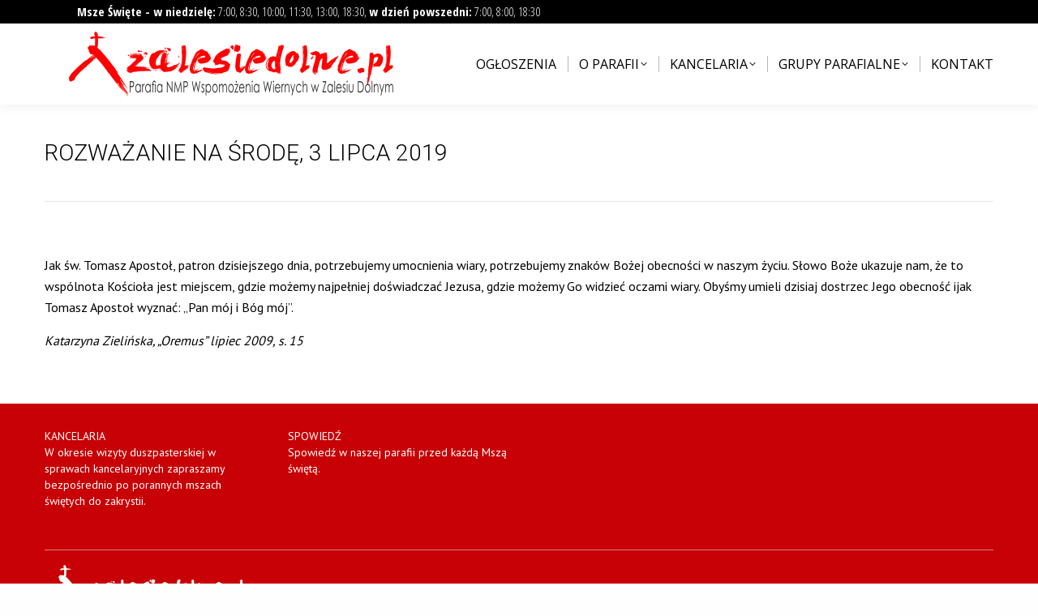

--- FILE ---
content_type: text/html; charset=UTF-8
request_url: https://zalesiedolne.pl/czytanie/rozwazanie-na-srode-3-lipca-2019/
body_size: 15298
content:
<!DOCTYPE html>
<!--[if !(IE 6) | !(IE 7) | !(IE 8)  ]><!-->
<html lang="pl-PL" class="no-js">
<!--<![endif]-->
<head>
	<meta charset="UTF-8" />
		<meta name="viewport" content="width=device-width, initial-scale=1, maximum-scale=1, user-scalable=0">
		<meta name="theme-color" content="#c70105"/>	<link rel="profile" href="https://gmpg.org/xfn/11" />
	<title>Rozważanie na środę, 3 lipca 2019 &#8211; Zalesie Dolne</title>
<meta name='robots' content='max-image-preview:large' />
	<style>img:is([sizes="auto" i], [sizes^="auto," i]) { contain-intrinsic-size: 3000px 1500px }</style>
	<link rel='dns-prefetch' href='//fonts.googleapis.com' />
<link rel='dns-prefetch' href='//use.fontawesome.com' />
<link rel="alternate" type="application/rss+xml" title="Zalesie Dolne &raquo; Kanał z wpisami" href="https://zalesiedolne.pl/feed/" />
<script>
window._wpemojiSettings = {"baseUrl":"https:\/\/s.w.org\/images\/core\/emoji\/15.0.3\/72x72\/","ext":".png","svgUrl":"https:\/\/s.w.org\/images\/core\/emoji\/15.0.3\/svg\/","svgExt":".svg","source":{"concatemoji":"https:\/\/zalesiedolne.pl\/wp-includes\/js\/wp-emoji-release.min.js?ver=6.7.4"}};
/*! This file is auto-generated */
!function(i,n){var o,s,e;function c(e){try{var t={supportTests:e,timestamp:(new Date).valueOf()};sessionStorage.setItem(o,JSON.stringify(t))}catch(e){}}function p(e,t,n){e.clearRect(0,0,e.canvas.width,e.canvas.height),e.fillText(t,0,0);var t=new Uint32Array(e.getImageData(0,0,e.canvas.width,e.canvas.height).data),r=(e.clearRect(0,0,e.canvas.width,e.canvas.height),e.fillText(n,0,0),new Uint32Array(e.getImageData(0,0,e.canvas.width,e.canvas.height).data));return t.every(function(e,t){return e===r[t]})}function u(e,t,n){switch(t){case"flag":return n(e,"\ud83c\udff3\ufe0f\u200d\u26a7\ufe0f","\ud83c\udff3\ufe0f\u200b\u26a7\ufe0f")?!1:!n(e,"\ud83c\uddfa\ud83c\uddf3","\ud83c\uddfa\u200b\ud83c\uddf3")&&!n(e,"\ud83c\udff4\udb40\udc67\udb40\udc62\udb40\udc65\udb40\udc6e\udb40\udc67\udb40\udc7f","\ud83c\udff4\u200b\udb40\udc67\u200b\udb40\udc62\u200b\udb40\udc65\u200b\udb40\udc6e\u200b\udb40\udc67\u200b\udb40\udc7f");case"emoji":return!n(e,"\ud83d\udc26\u200d\u2b1b","\ud83d\udc26\u200b\u2b1b")}return!1}function f(e,t,n){var r="undefined"!=typeof WorkerGlobalScope&&self instanceof WorkerGlobalScope?new OffscreenCanvas(300,150):i.createElement("canvas"),a=r.getContext("2d",{willReadFrequently:!0}),o=(a.textBaseline="top",a.font="600 32px Arial",{});return e.forEach(function(e){o[e]=t(a,e,n)}),o}function t(e){var t=i.createElement("script");t.src=e,t.defer=!0,i.head.appendChild(t)}"undefined"!=typeof Promise&&(o="wpEmojiSettingsSupports",s=["flag","emoji"],n.supports={everything:!0,everythingExceptFlag:!0},e=new Promise(function(e){i.addEventListener("DOMContentLoaded",e,{once:!0})}),new Promise(function(t){var n=function(){try{var e=JSON.parse(sessionStorage.getItem(o));if("object"==typeof e&&"number"==typeof e.timestamp&&(new Date).valueOf()<e.timestamp+604800&&"object"==typeof e.supportTests)return e.supportTests}catch(e){}return null}();if(!n){if("undefined"!=typeof Worker&&"undefined"!=typeof OffscreenCanvas&&"undefined"!=typeof URL&&URL.createObjectURL&&"undefined"!=typeof Blob)try{var e="postMessage("+f.toString()+"("+[JSON.stringify(s),u.toString(),p.toString()].join(",")+"));",r=new Blob([e],{type:"text/javascript"}),a=new Worker(URL.createObjectURL(r),{name:"wpTestEmojiSupports"});return void(a.onmessage=function(e){c(n=e.data),a.terminate(),t(n)})}catch(e){}c(n=f(s,u,p))}t(n)}).then(function(e){for(var t in e)n.supports[t]=e[t],n.supports.everything=n.supports.everything&&n.supports[t],"flag"!==t&&(n.supports.everythingExceptFlag=n.supports.everythingExceptFlag&&n.supports[t]);n.supports.everythingExceptFlag=n.supports.everythingExceptFlag&&!n.supports.flag,n.DOMReady=!1,n.readyCallback=function(){n.DOMReady=!0}}).then(function(){return e}).then(function(){var e;n.supports.everything||(n.readyCallback(),(e=n.source||{}).concatemoji?t(e.concatemoji):e.wpemoji&&e.twemoji&&(t(e.twemoji),t(e.wpemoji)))}))}((window,document),window._wpemojiSettings);
</script>
<link rel='stylesheet' id='mec-select2-style-css' href='https://zalesiedolne.pl/wp-content/plugins/modern-events-calendar-lite/assets/packages/select2/select2.min.css?ver=6.5.5' media='all' />
<link rel='stylesheet' id='mec-font-icons-css' href='https://zalesiedolne.pl/wp-content/plugins/modern-events-calendar-lite/assets/css/iconfonts.css?ver=6.7.4' media='all' />
<link rel='stylesheet' id='mec-frontend-style-css' href='https://zalesiedolne.pl/wp-content/plugins/modern-events-calendar-lite/assets/css/frontend.min.css?ver=6.5.5' media='all' />
<link rel='stylesheet' id='mec-tooltip-style-css' href='https://zalesiedolne.pl/wp-content/plugins/modern-events-calendar-lite/assets/packages/tooltip/tooltip.css?ver=6.7.4' media='all' />
<link rel='stylesheet' id='mec-tooltip-shadow-style-css' href='https://zalesiedolne.pl/wp-content/plugins/modern-events-calendar-lite/assets/packages/tooltip/tooltipster-sideTip-shadow.min.css?ver=6.7.4' media='all' />
<link rel='stylesheet' id='featherlight-css' href='https://zalesiedolne.pl/wp-content/plugins/modern-events-calendar-lite/assets/packages/featherlight/featherlight.css?ver=6.7.4' media='all' />
<link rel='stylesheet' id='mec-lity-style-css' href='https://zalesiedolne.pl/wp-content/plugins/modern-events-calendar-lite/assets/packages/lity/lity.min.css?ver=6.7.4' media='all' />
<link rel='stylesheet' id='mec-general-calendar-style-css' href='https://zalesiedolne.pl/wp-content/plugins/modern-events-calendar-lite/assets/css/mec-general-calendar.css?ver=6.7.4' media='all' />
<style id='wp-emoji-styles-inline-css'>

	img.wp-smiley, img.emoji {
		display: inline !important;
		border: none !important;
		box-shadow: none !important;
		height: 1em !important;
		width: 1em !important;
		margin: 0 0.07em !important;
		vertical-align: -0.1em !important;
		background: none !important;
		padding: 0 !important;
	}
</style>
<link rel='stylesheet' id='wp-block-library-css' href='https://zalesiedolne.pl/wp-includes/css/dist/block-library/style.min.css?ver=6.7.4' media='all' />
<style id='wp-block-library-theme-inline-css'>
.wp-block-audio :where(figcaption){color:#555;font-size:13px;text-align:center}.is-dark-theme .wp-block-audio :where(figcaption){color:#ffffffa6}.wp-block-audio{margin:0 0 1em}.wp-block-code{border:1px solid #ccc;border-radius:4px;font-family:Menlo,Consolas,monaco,monospace;padding:.8em 1em}.wp-block-embed :where(figcaption){color:#555;font-size:13px;text-align:center}.is-dark-theme .wp-block-embed :where(figcaption){color:#ffffffa6}.wp-block-embed{margin:0 0 1em}.blocks-gallery-caption{color:#555;font-size:13px;text-align:center}.is-dark-theme .blocks-gallery-caption{color:#ffffffa6}:root :where(.wp-block-image figcaption){color:#555;font-size:13px;text-align:center}.is-dark-theme :root :where(.wp-block-image figcaption){color:#ffffffa6}.wp-block-image{margin:0 0 1em}.wp-block-pullquote{border-bottom:4px solid;border-top:4px solid;color:currentColor;margin-bottom:1.75em}.wp-block-pullquote cite,.wp-block-pullquote footer,.wp-block-pullquote__citation{color:currentColor;font-size:.8125em;font-style:normal;text-transform:uppercase}.wp-block-quote{border-left:.25em solid;margin:0 0 1.75em;padding-left:1em}.wp-block-quote cite,.wp-block-quote footer{color:currentColor;font-size:.8125em;font-style:normal;position:relative}.wp-block-quote:where(.has-text-align-right){border-left:none;border-right:.25em solid;padding-left:0;padding-right:1em}.wp-block-quote:where(.has-text-align-center){border:none;padding-left:0}.wp-block-quote.is-large,.wp-block-quote.is-style-large,.wp-block-quote:where(.is-style-plain){border:none}.wp-block-search .wp-block-search__label{font-weight:700}.wp-block-search__button{border:1px solid #ccc;padding:.375em .625em}:where(.wp-block-group.has-background){padding:1.25em 2.375em}.wp-block-separator.has-css-opacity{opacity:.4}.wp-block-separator{border:none;border-bottom:2px solid;margin-left:auto;margin-right:auto}.wp-block-separator.has-alpha-channel-opacity{opacity:1}.wp-block-separator:not(.is-style-wide):not(.is-style-dots){width:100px}.wp-block-separator.has-background:not(.is-style-dots){border-bottom:none;height:1px}.wp-block-separator.has-background:not(.is-style-wide):not(.is-style-dots){height:2px}.wp-block-table{margin:0 0 1em}.wp-block-table td,.wp-block-table th{word-break:normal}.wp-block-table :where(figcaption){color:#555;font-size:13px;text-align:center}.is-dark-theme .wp-block-table :where(figcaption){color:#ffffffa6}.wp-block-video :where(figcaption){color:#555;font-size:13px;text-align:center}.is-dark-theme .wp-block-video :where(figcaption){color:#ffffffa6}.wp-block-video{margin:0 0 1em}:root :where(.wp-block-template-part.has-background){margin-bottom:0;margin-top:0;padding:1.25em 2.375em}
</style>
<style id='qsm-quiz-style-inline-css'>


</style>
<link rel='stylesheet' id='bu-navigation-block-frontend-style-css' href='https://zalesiedolne.pl/wp-content/plugins/bu-navigation/src/block-frontend.css?ver=1.3.4' media='all' />
<style id='classic-theme-styles-inline-css'>
/*! This file is auto-generated */
.wp-block-button__link{color:#fff;background-color:#32373c;border-radius:9999px;box-shadow:none;text-decoration:none;padding:calc(.667em + 2px) calc(1.333em + 2px);font-size:1.125em}.wp-block-file__button{background:#32373c;color:#fff;text-decoration:none}
</style>
<style id='global-styles-inline-css'>
:root{--wp--preset--aspect-ratio--square: 1;--wp--preset--aspect-ratio--4-3: 4/3;--wp--preset--aspect-ratio--3-4: 3/4;--wp--preset--aspect-ratio--3-2: 3/2;--wp--preset--aspect-ratio--2-3: 2/3;--wp--preset--aspect-ratio--16-9: 16/9;--wp--preset--aspect-ratio--9-16: 9/16;--wp--preset--color--black: #000000;--wp--preset--color--cyan-bluish-gray: #abb8c3;--wp--preset--color--white: #FFF;--wp--preset--color--pale-pink: #f78da7;--wp--preset--color--vivid-red: #cf2e2e;--wp--preset--color--luminous-vivid-orange: #ff6900;--wp--preset--color--luminous-vivid-amber: #fcb900;--wp--preset--color--light-green-cyan: #7bdcb5;--wp--preset--color--vivid-green-cyan: #00d084;--wp--preset--color--pale-cyan-blue: #8ed1fc;--wp--preset--color--vivid-cyan-blue: #0693e3;--wp--preset--color--vivid-purple: #9b51e0;--wp--preset--color--accent: #c70105;--wp--preset--color--dark-gray: #111;--wp--preset--color--light-gray: #767676;--wp--preset--gradient--vivid-cyan-blue-to-vivid-purple: linear-gradient(135deg,rgba(6,147,227,1) 0%,rgb(155,81,224) 100%);--wp--preset--gradient--light-green-cyan-to-vivid-green-cyan: linear-gradient(135deg,rgb(122,220,180) 0%,rgb(0,208,130) 100%);--wp--preset--gradient--luminous-vivid-amber-to-luminous-vivid-orange: linear-gradient(135deg,rgba(252,185,0,1) 0%,rgba(255,105,0,1) 100%);--wp--preset--gradient--luminous-vivid-orange-to-vivid-red: linear-gradient(135deg,rgba(255,105,0,1) 0%,rgb(207,46,46) 100%);--wp--preset--gradient--very-light-gray-to-cyan-bluish-gray: linear-gradient(135deg,rgb(238,238,238) 0%,rgb(169,184,195) 100%);--wp--preset--gradient--cool-to-warm-spectrum: linear-gradient(135deg,rgb(74,234,220) 0%,rgb(151,120,209) 20%,rgb(207,42,186) 40%,rgb(238,44,130) 60%,rgb(251,105,98) 80%,rgb(254,248,76) 100%);--wp--preset--gradient--blush-light-purple: linear-gradient(135deg,rgb(255,206,236) 0%,rgb(152,150,240) 100%);--wp--preset--gradient--blush-bordeaux: linear-gradient(135deg,rgb(254,205,165) 0%,rgb(254,45,45) 50%,rgb(107,0,62) 100%);--wp--preset--gradient--luminous-dusk: linear-gradient(135deg,rgb(255,203,112) 0%,rgb(199,81,192) 50%,rgb(65,88,208) 100%);--wp--preset--gradient--pale-ocean: linear-gradient(135deg,rgb(255,245,203) 0%,rgb(182,227,212) 50%,rgb(51,167,181) 100%);--wp--preset--gradient--electric-grass: linear-gradient(135deg,rgb(202,248,128) 0%,rgb(113,206,126) 100%);--wp--preset--gradient--midnight: linear-gradient(135deg,rgb(2,3,129) 0%,rgb(40,116,252) 100%);--wp--preset--font-size--small: 13px;--wp--preset--font-size--medium: 20px;--wp--preset--font-size--large: 36px;--wp--preset--font-size--x-large: 42px;--wp--preset--spacing--20: 0.44rem;--wp--preset--spacing--30: 0.67rem;--wp--preset--spacing--40: 1rem;--wp--preset--spacing--50: 1.5rem;--wp--preset--spacing--60: 2.25rem;--wp--preset--spacing--70: 3.38rem;--wp--preset--spacing--80: 5.06rem;--wp--preset--shadow--natural: 6px 6px 9px rgba(0, 0, 0, 0.2);--wp--preset--shadow--deep: 12px 12px 50px rgba(0, 0, 0, 0.4);--wp--preset--shadow--sharp: 6px 6px 0px rgba(0, 0, 0, 0.2);--wp--preset--shadow--outlined: 6px 6px 0px -3px rgba(255, 255, 255, 1), 6px 6px rgba(0, 0, 0, 1);--wp--preset--shadow--crisp: 6px 6px 0px rgba(0, 0, 0, 1);}:where(.is-layout-flex){gap: 0.5em;}:where(.is-layout-grid){gap: 0.5em;}body .is-layout-flex{display: flex;}.is-layout-flex{flex-wrap: wrap;align-items: center;}.is-layout-flex > :is(*, div){margin: 0;}body .is-layout-grid{display: grid;}.is-layout-grid > :is(*, div){margin: 0;}:where(.wp-block-columns.is-layout-flex){gap: 2em;}:where(.wp-block-columns.is-layout-grid){gap: 2em;}:where(.wp-block-post-template.is-layout-flex){gap: 1.25em;}:where(.wp-block-post-template.is-layout-grid){gap: 1.25em;}.has-black-color{color: var(--wp--preset--color--black) !important;}.has-cyan-bluish-gray-color{color: var(--wp--preset--color--cyan-bluish-gray) !important;}.has-white-color{color: var(--wp--preset--color--white) !important;}.has-pale-pink-color{color: var(--wp--preset--color--pale-pink) !important;}.has-vivid-red-color{color: var(--wp--preset--color--vivid-red) !important;}.has-luminous-vivid-orange-color{color: var(--wp--preset--color--luminous-vivid-orange) !important;}.has-luminous-vivid-amber-color{color: var(--wp--preset--color--luminous-vivid-amber) !important;}.has-light-green-cyan-color{color: var(--wp--preset--color--light-green-cyan) !important;}.has-vivid-green-cyan-color{color: var(--wp--preset--color--vivid-green-cyan) !important;}.has-pale-cyan-blue-color{color: var(--wp--preset--color--pale-cyan-blue) !important;}.has-vivid-cyan-blue-color{color: var(--wp--preset--color--vivid-cyan-blue) !important;}.has-vivid-purple-color{color: var(--wp--preset--color--vivid-purple) !important;}.has-black-background-color{background-color: var(--wp--preset--color--black) !important;}.has-cyan-bluish-gray-background-color{background-color: var(--wp--preset--color--cyan-bluish-gray) !important;}.has-white-background-color{background-color: var(--wp--preset--color--white) !important;}.has-pale-pink-background-color{background-color: var(--wp--preset--color--pale-pink) !important;}.has-vivid-red-background-color{background-color: var(--wp--preset--color--vivid-red) !important;}.has-luminous-vivid-orange-background-color{background-color: var(--wp--preset--color--luminous-vivid-orange) !important;}.has-luminous-vivid-amber-background-color{background-color: var(--wp--preset--color--luminous-vivid-amber) !important;}.has-light-green-cyan-background-color{background-color: var(--wp--preset--color--light-green-cyan) !important;}.has-vivid-green-cyan-background-color{background-color: var(--wp--preset--color--vivid-green-cyan) !important;}.has-pale-cyan-blue-background-color{background-color: var(--wp--preset--color--pale-cyan-blue) !important;}.has-vivid-cyan-blue-background-color{background-color: var(--wp--preset--color--vivid-cyan-blue) !important;}.has-vivid-purple-background-color{background-color: var(--wp--preset--color--vivid-purple) !important;}.has-black-border-color{border-color: var(--wp--preset--color--black) !important;}.has-cyan-bluish-gray-border-color{border-color: var(--wp--preset--color--cyan-bluish-gray) !important;}.has-white-border-color{border-color: var(--wp--preset--color--white) !important;}.has-pale-pink-border-color{border-color: var(--wp--preset--color--pale-pink) !important;}.has-vivid-red-border-color{border-color: var(--wp--preset--color--vivid-red) !important;}.has-luminous-vivid-orange-border-color{border-color: var(--wp--preset--color--luminous-vivid-orange) !important;}.has-luminous-vivid-amber-border-color{border-color: var(--wp--preset--color--luminous-vivid-amber) !important;}.has-light-green-cyan-border-color{border-color: var(--wp--preset--color--light-green-cyan) !important;}.has-vivid-green-cyan-border-color{border-color: var(--wp--preset--color--vivid-green-cyan) !important;}.has-pale-cyan-blue-border-color{border-color: var(--wp--preset--color--pale-cyan-blue) !important;}.has-vivid-cyan-blue-border-color{border-color: var(--wp--preset--color--vivid-cyan-blue) !important;}.has-vivid-purple-border-color{border-color: var(--wp--preset--color--vivid-purple) !important;}.has-vivid-cyan-blue-to-vivid-purple-gradient-background{background: var(--wp--preset--gradient--vivid-cyan-blue-to-vivid-purple) !important;}.has-light-green-cyan-to-vivid-green-cyan-gradient-background{background: var(--wp--preset--gradient--light-green-cyan-to-vivid-green-cyan) !important;}.has-luminous-vivid-amber-to-luminous-vivid-orange-gradient-background{background: var(--wp--preset--gradient--luminous-vivid-amber-to-luminous-vivid-orange) !important;}.has-luminous-vivid-orange-to-vivid-red-gradient-background{background: var(--wp--preset--gradient--luminous-vivid-orange-to-vivid-red) !important;}.has-very-light-gray-to-cyan-bluish-gray-gradient-background{background: var(--wp--preset--gradient--very-light-gray-to-cyan-bluish-gray) !important;}.has-cool-to-warm-spectrum-gradient-background{background: var(--wp--preset--gradient--cool-to-warm-spectrum) !important;}.has-blush-light-purple-gradient-background{background: var(--wp--preset--gradient--blush-light-purple) !important;}.has-blush-bordeaux-gradient-background{background: var(--wp--preset--gradient--blush-bordeaux) !important;}.has-luminous-dusk-gradient-background{background: var(--wp--preset--gradient--luminous-dusk) !important;}.has-pale-ocean-gradient-background{background: var(--wp--preset--gradient--pale-ocean) !important;}.has-electric-grass-gradient-background{background: var(--wp--preset--gradient--electric-grass) !important;}.has-midnight-gradient-background{background: var(--wp--preset--gradient--midnight) !important;}.has-small-font-size{font-size: var(--wp--preset--font-size--small) !important;}.has-medium-font-size{font-size: var(--wp--preset--font-size--medium) !important;}.has-large-font-size{font-size: var(--wp--preset--font-size--large) !important;}.has-x-large-font-size{font-size: var(--wp--preset--font-size--x-large) !important;}
:where(.wp-block-post-template.is-layout-flex){gap: 1.25em;}:where(.wp-block-post-template.is-layout-grid){gap: 1.25em;}
:where(.wp-block-columns.is-layout-flex){gap: 2em;}:where(.wp-block-columns.is-layout-grid){gap: 2em;}
:root :where(.wp-block-pullquote){font-size: 1.5em;line-height: 1.6;}
</style>
<link rel='stylesheet' id='contact-form-7-css' href='https://zalesiedolne.pl/wp-content/plugins/contact-form-7/includes/css/styles.css?ver=6.0.3' media='all' />
<link rel='stylesheet' id='eeb-css-frontend-css' href='https://zalesiedolne.pl/wp-content/plugins/email-encoder-bundle/core/includes/assets/css/style.css?ver=250203-231836' media='all' />
<link rel='stylesheet' id='the7-font-css' href='https://zalesiedolne.pl/wp-content/themes/dt-the7/fonts/icomoon-the7-font/icomoon-the7-font.min.css?ver=12.2.0' media='all' />
<link rel='stylesheet' id='the7-awesome-fonts-css' href='https://zalesiedolne.pl/wp-content/themes/dt-the7/fonts/FontAwesome/css/all.min.css?ver=12.2.0' media='all' />
<link rel='stylesheet' id='the7-awesome-fonts-back-css' href='https://zalesiedolne.pl/wp-content/themes/dt-the7/fonts/FontAwesome/back-compat.min.css?ver=12.2.0' media='all' />
<link rel='stylesheet' id='the7-Defaults-css' href='https://zalesiedolne.pl/wp-content/uploads/smile_fonts/Defaults/Defaults.css?ver=6.7.4' media='all' />
<link rel='stylesheet' id='the7-icomoon-css' href='https://zalesiedolne.pl/wp-content/uploads/smile_fonts/icomoon/icomoon.css?ver=6.7.4' media='all' />
<link rel='stylesheet' id='dt-web-fonts-css' href='https://fonts.googleapis.com/css?family=Lato:400,600,700%7COpen+Sans+Condensed:300,400,600,700%7COpen+Sans:400,600,700%7CRoboto:300,400,500,600,700%7CPT+Sans:400,600,700%7CRaleway:400,500,600,700' media='all' />
<link rel='stylesheet' id='dt-main-css' href='https://zalesiedolne.pl/wp-content/themes/dt-the7/css/main.min.css?ver=12.2.0' media='all' />
<style id='dt-main-inline-css'>
body #load {
  display: block;
  height: 100%;
  overflow: hidden;
  position: fixed;
  width: 100%;
  z-index: 9901;
  opacity: 1;
  visibility: visible;
  transition: all .35s ease-out;
}
.load-wrap {
  width: 100%;
  height: 100%;
  background-position: center center;
  background-repeat: no-repeat;
  text-align: center;
  display: -ms-flexbox;
  display: -ms-flex;
  display: flex;
  -ms-align-items: center;
  -ms-flex-align: center;
  align-items: center;
  -ms-flex-flow: column wrap;
  flex-flow: column wrap;
  -ms-flex-pack: center;
  -ms-justify-content: center;
  justify-content: center;
}
.load-wrap > svg {
  position: absolute;
  top: 50%;
  left: 50%;
  transform: translate(-50%,-50%);
}
#load {
  background: var(--the7-elementor-beautiful-loading-bg,#c70105);
  --the7-beautiful-spinner-color2: var(--the7-beautiful-spinner-color,#ffffff);
}

</style>
<link rel='stylesheet' id='the7-custom-scrollbar-css' href='https://zalesiedolne.pl/wp-content/themes/dt-the7/lib/custom-scrollbar/custom-scrollbar.min.css?ver=12.2.0' media='all' />
<link rel='stylesheet' id='the7-wpbakery-css' href='https://zalesiedolne.pl/wp-content/themes/dt-the7/css/wpbakery.min.css?ver=12.2.0' media='all' />
<link rel='stylesheet' id='bfa-font-awesome-css' href='https://use.fontawesome.com/releases/v5.15.4/css/all.css?ver=2.0.3' media='all' />
<link rel='stylesheet' id='bfa-font-awesome-v4-shim-css' href='https://use.fontawesome.com/releases/v5.15.4/css/v4-shims.css?ver=2.0.3' media='all' />
<style id='bfa-font-awesome-v4-shim-inline-css'>

			@font-face {
				font-family: 'FontAwesome';
				src: url('https://use.fontawesome.com/releases/v5.15.4/webfonts/fa-brands-400.eot'),
				url('https://use.fontawesome.com/releases/v5.15.4/webfonts/fa-brands-400.eot?#iefix') format('embedded-opentype'),
				url('https://use.fontawesome.com/releases/v5.15.4/webfonts/fa-brands-400.woff2') format('woff2'),
				url('https://use.fontawesome.com/releases/v5.15.4/webfonts/fa-brands-400.woff') format('woff'),
				url('https://use.fontawesome.com/releases/v5.15.4/webfonts/fa-brands-400.ttf') format('truetype'),
				url('https://use.fontawesome.com/releases/v5.15.4/webfonts/fa-brands-400.svg#fontawesome') format('svg');
			}

			@font-face {
				font-family: 'FontAwesome';
				src: url('https://use.fontawesome.com/releases/v5.15.4/webfonts/fa-solid-900.eot'),
				url('https://use.fontawesome.com/releases/v5.15.4/webfonts/fa-solid-900.eot?#iefix') format('embedded-opentype'),
				url('https://use.fontawesome.com/releases/v5.15.4/webfonts/fa-solid-900.woff2') format('woff2'),
				url('https://use.fontawesome.com/releases/v5.15.4/webfonts/fa-solid-900.woff') format('woff'),
				url('https://use.fontawesome.com/releases/v5.15.4/webfonts/fa-solid-900.ttf') format('truetype'),
				url('https://use.fontawesome.com/releases/v5.15.4/webfonts/fa-solid-900.svg#fontawesome') format('svg');
			}

			@font-face {
				font-family: 'FontAwesome';
				src: url('https://use.fontawesome.com/releases/v5.15.4/webfonts/fa-regular-400.eot'),
				url('https://use.fontawesome.com/releases/v5.15.4/webfonts/fa-regular-400.eot?#iefix') format('embedded-opentype'),
				url('https://use.fontawesome.com/releases/v5.15.4/webfonts/fa-regular-400.woff2') format('woff2'),
				url('https://use.fontawesome.com/releases/v5.15.4/webfonts/fa-regular-400.woff') format('woff'),
				url('https://use.fontawesome.com/releases/v5.15.4/webfonts/fa-regular-400.ttf') format('truetype'),
				url('https://use.fontawesome.com/releases/v5.15.4/webfonts/fa-regular-400.svg#fontawesome') format('svg');
				unicode-range: U+F004-F005,U+F007,U+F017,U+F022,U+F024,U+F02E,U+F03E,U+F044,U+F057-F059,U+F06E,U+F070,U+F075,U+F07B-F07C,U+F080,U+F086,U+F089,U+F094,U+F09D,U+F0A0,U+F0A4-F0A7,U+F0C5,U+F0C7-F0C8,U+F0E0,U+F0EB,U+F0F3,U+F0F8,U+F0FE,U+F111,U+F118-F11A,U+F11C,U+F133,U+F144,U+F146,U+F14A,U+F14D-F14E,U+F150-F152,U+F15B-F15C,U+F164-F165,U+F185-F186,U+F191-F192,U+F1AD,U+F1C1-F1C9,U+F1CD,U+F1D8,U+F1E3,U+F1EA,U+F1F6,U+F1F9,U+F20A,U+F247-F249,U+F24D,U+F254-F25B,U+F25D,U+F267,U+F271-F274,U+F279,U+F28B,U+F28D,U+F2B5-F2B6,U+F2B9,U+F2BB,U+F2BD,U+F2C1-F2C2,U+F2D0,U+F2D2,U+F2DC,U+F2ED,U+F328,U+F358-F35B,U+F3A5,U+F3D1,U+F410,U+F4AD;
			}
		
</style>
<link rel='stylesheet' id='the7-css-vars-css' href='https://zalesiedolne.pl/wp-content/uploads/the7-css/css-vars.css?ver=7d84509f0751' media='all' />
<link rel='stylesheet' id='dt-custom-css' href='https://zalesiedolne.pl/wp-content/uploads/the7-css/custom.css?ver=7d84509f0751' media='all' />
<link rel='stylesheet' id='dt-media-css' href='https://zalesiedolne.pl/wp-content/uploads/the7-css/media.css?ver=7d84509f0751' media='all' />
<link rel='stylesheet' id='the7-mega-menu-css' href='https://zalesiedolne.pl/wp-content/uploads/the7-css/mega-menu.css?ver=7d84509f0751' media='all' />
<link rel='stylesheet' id='the7-elements-css' href='https://zalesiedolne.pl/wp-content/uploads/the7-css/post-type-dynamic.css?ver=7d84509f0751' media='all' />
<link rel='stylesheet' id='style-css' href='https://zalesiedolne.pl/wp-content/themes/dt-the7/style.css?ver=12.2.0' media='all' />
<script src="https://zalesiedolne.pl/wp-includes/js/jquery/jquery.min.js?ver=3.7.1" id="jquery-core-js"></script>
<script src="https://zalesiedolne.pl/wp-includes/js/jquery/jquery-migrate.min.js?ver=3.4.1" id="jquery-migrate-js"></script>
<script src="https://zalesiedolne.pl/wp-content/plugins/modern-events-calendar-lite/assets/js/mec-general-calendar.js?ver=6.5.5" id="mec-general-calendar-script-js"></script>
<script id="mec-frontend-script-js-extra">
var mecdata = {"day":"dzie\u0144","days":"dni","hour":"godzina","hours":"godzin","minute":"minuta","minutes":"minut","second":"sekunda","seconds":"sekund","elementor_edit_mode":"no","recapcha_key":"","ajax_url":"https:\/\/zalesiedolne.pl\/wp-admin\/admin-ajax.php","fes_nonce":"f4b94be011","current_year":"2026","current_month":"01","datepicker_format":"yy-mm-dd"};
</script>
<script src="https://zalesiedolne.pl/wp-content/plugins/modern-events-calendar-lite/assets/js/frontend.js?ver=6.5.5" id="mec-frontend-script-js"></script>
<script src="https://zalesiedolne.pl/wp-content/plugins/modern-events-calendar-lite/assets/js/events.js?ver=6.5.5" id="mec-events-script-js"></script>
<script src="https://zalesiedolne.pl/wp-content/plugins/email-encoder-bundle/core/includes/assets/js/custom.js?ver=250203-231836" id="eeb-js-frontend-js"></script>
<script src="//zalesiedolne.pl/wp-content/plugins/revslider/sr6/assets/js/rbtools.min.js?ver=6.7.28" async id="tp-tools-js"></script>
<script src="//zalesiedolne.pl/wp-content/plugins/revslider/sr6/assets/js/rs6.min.js?ver=6.7.28" async id="revmin-js"></script>
<script id="dt-above-fold-js-extra">
var dtLocal = {"themeUrl":"https:\/\/zalesiedolne.pl\/wp-content\/themes\/dt-the7","passText":"To view this protected post, enter the password below:","moreButtonText":{"loading":"Loading...","loadMore":"Load more"},"postID":"15401","ajaxurl":"https:\/\/zalesiedolne.pl\/wp-admin\/admin-ajax.php","REST":{"baseUrl":"https:\/\/zalesiedolne.pl\/wp-json\/the7\/v1","endpoints":{"sendMail":"\/send-mail"}},"contactMessages":{"required":"One or more fields have an error. Please check and try again.","terms":"Please accept the privacy policy.","fillTheCaptchaError":"Please, fill the captcha."},"captchaSiteKey":"","ajaxNonce":"905bd6ba6a","pageData":"","themeSettings":{"smoothScroll":"off","lazyLoading":false,"desktopHeader":{"height":100},"ToggleCaptionEnabled":"disabled","ToggleCaption":"Navigation","floatingHeader":{"showAfter":150,"showMenu":true,"height":60,"logo":{"showLogo":true,"html":"<img class=\" preload-me\" src=\"https:\/\/zalesiedolne.pl\/wp-content\/uploads\/2014\/10\/logo1_1.png\" srcset=\"https:\/\/zalesiedolne.pl\/wp-content\/uploads\/2014\/10\/logo1_1.png 300w, https:\/\/zalesiedolne.pl\/wp-content\/uploads\/2014\/10\/logo1_1.png 300w\" width=\"300\" height=\"60\"   sizes=\"300px\" alt=\"Zalesie Dolne\" \/>","url":"https:\/\/zalesiedolne.pl\/"}},"topLine":{"floatingTopLine":{"logo":{"showLogo":false,"html":""}}},"mobileHeader":{"firstSwitchPoint":1024,"secondSwitchPoint":1024,"firstSwitchPointHeight":150,"secondSwitchPointHeight":100,"mobileToggleCaptionEnabled":"disabled","mobileToggleCaption":"Menu"},"stickyMobileHeaderFirstSwitch":{"logo":{"html":"<img class=\" preload-me\" src=\"https:\/\/zalesiedolne.pl\/wp-content\/uploads\/2014\/10\/logo1_1.png\" srcset=\"https:\/\/zalesiedolne.pl\/wp-content\/uploads\/2014\/10\/logo1_1.png 300w, https:\/\/zalesiedolne.pl\/wp-content\/uploads\/2014\/10\/logo1_1.png 300w\" width=\"300\" height=\"60\"   sizes=\"300px\" alt=\"Zalesie Dolne\" \/>"}},"stickyMobileHeaderSecondSwitch":{"logo":{"html":"<img class=\" preload-me\" src=\"https:\/\/zalesiedolne.pl\/wp-content\/uploads\/2014\/10\/logo1_1.png\" srcset=\"https:\/\/zalesiedolne.pl\/wp-content\/uploads\/2014\/10\/logo1_1.png 300w, https:\/\/zalesiedolne.pl\/wp-content\/uploads\/2014\/10\/logo1_1.png 300w\" width=\"300\" height=\"60\"   sizes=\"300px\" alt=\"Zalesie Dolne\" \/>"}},"sidebar":{"switchPoint":970},"boxedWidth":"1320px"},"VCMobileScreenWidth":"768"};
var dtShare = {"shareButtonText":{"facebook":"Share on Facebook","twitter":"Share on X","pinterest":"Pin it","linkedin":"Share on Linkedin","whatsapp":"Share on Whatsapp"},"overlayOpacity":"85"};
</script>
<script src="https://zalesiedolne.pl/wp-content/themes/dt-the7/js/above-the-fold.min.js?ver=12.2.0" id="dt-above-fold-js"></script>
<script></script><link rel="https://api.w.org/" href="https://zalesiedolne.pl/wp-json/" /><link rel="EditURI" type="application/rsd+xml" title="RSD" href="https://zalesiedolne.pl/xmlrpc.php?rsd" />
<meta name="generator" content="WordPress 6.7.4" />
<link rel="canonical" href="https://zalesiedolne.pl/czytanie/rozwazanie-na-srode-3-lipca-2019/" />
<link rel='shortlink' href='https://zalesiedolne.pl/?p=15401' />
<link rel="alternate" title="oEmbed (JSON)" type="application/json+oembed" href="https://zalesiedolne.pl/wp-json/oembed/1.0/embed?url=https%3A%2F%2Fzalesiedolne.pl%2Fczytanie%2Frozwazanie-na-srode-3-lipca-2019%2F" />
<link rel="alternate" title="oEmbed (XML)" type="text/xml+oembed" href="https://zalesiedolne.pl/wp-json/oembed/1.0/embed?url=https%3A%2F%2Fzalesiedolne.pl%2Fczytanie%2Frozwazanie-na-srode-3-lipca-2019%2F&#038;format=xml" />
<meta property="og:site_name" content="Zalesie Dolne" />
<meta property="og:title" content="Rozważanie na środę, 3 lipca 2019" />
<meta property="og:description" content="Jak św. Tomasz Apostoł, patron dzisiejszego dnia, potrzebujemy umocnienia wiary, potrzebujemy znaków Bożej obecności w naszym życiu. Słowo Boże ukazuje nam, że to wspólnota Kościoła jest miejscem, gdzie możemy najpełniej doświadczać Jezusa, gdzie możem..." />
<meta property="og:url" content="https://zalesiedolne.pl/czytanie/rozwazanie-na-srode-3-lipca-2019/" />
<meta property="og:type" content="article" />
<meta name="generator" content="Powered by WPBakery Page Builder - drag and drop page builder for WordPress."/>
<meta name="generator" content="Powered by Slider Revolution 6.7.28 - responsive, Mobile-Friendly Slider Plugin for WordPress with comfortable drag and drop interface." />
<script type="text/javascript" id="the7-loader-script">
document.addEventListener("DOMContentLoaded", function(event) {
	var load = document.getElementById("load");
	if(!load.classList.contains('loader-removed')){
		var removeLoading = setTimeout(function() {
			load.className += " loader-removed";
		}, 300);
	}
});
</script>
		<link rel="icon" href="https://zalesiedolne.pl/wp-content/uploads/2020/04/favicon16.png" type="image/png" sizes="16x16"/><link rel="icon" href="https://zalesiedolne.pl/wp-content/uploads/2020/04/favicon32.png" type="image/png" sizes="32x32"/><script>function setREVStartSize(e){
			//window.requestAnimationFrame(function() {
				window.RSIW = window.RSIW===undefined ? window.innerWidth : window.RSIW;
				window.RSIH = window.RSIH===undefined ? window.innerHeight : window.RSIH;
				try {
					var pw = document.getElementById(e.c).parentNode.offsetWidth,
						newh;
					pw = pw===0 || isNaN(pw) || (e.l=="fullwidth" || e.layout=="fullwidth") ? window.RSIW : pw;
					e.tabw = e.tabw===undefined ? 0 : parseInt(e.tabw);
					e.thumbw = e.thumbw===undefined ? 0 : parseInt(e.thumbw);
					e.tabh = e.tabh===undefined ? 0 : parseInt(e.tabh);
					e.thumbh = e.thumbh===undefined ? 0 : parseInt(e.thumbh);
					e.tabhide = e.tabhide===undefined ? 0 : parseInt(e.tabhide);
					e.thumbhide = e.thumbhide===undefined ? 0 : parseInt(e.thumbhide);
					e.mh = e.mh===undefined || e.mh=="" || e.mh==="auto" ? 0 : parseInt(e.mh,0);
					if(e.layout==="fullscreen" || e.l==="fullscreen")
						newh = Math.max(e.mh,window.RSIH);
					else{
						e.gw = Array.isArray(e.gw) ? e.gw : [e.gw];
						for (var i in e.rl) if (e.gw[i]===undefined || e.gw[i]===0) e.gw[i] = e.gw[i-1];
						e.gh = e.el===undefined || e.el==="" || (Array.isArray(e.el) && e.el.length==0)? e.gh : e.el;
						e.gh = Array.isArray(e.gh) ? e.gh : [e.gh];
						for (var i in e.rl) if (e.gh[i]===undefined || e.gh[i]===0) e.gh[i] = e.gh[i-1];
											
						var nl = new Array(e.rl.length),
							ix = 0,
							sl;
						e.tabw = e.tabhide>=pw ? 0 : e.tabw;
						e.thumbw = e.thumbhide>=pw ? 0 : e.thumbw;
						e.tabh = e.tabhide>=pw ? 0 : e.tabh;
						e.thumbh = e.thumbhide>=pw ? 0 : e.thumbh;
						for (var i in e.rl) nl[i] = e.rl[i]<window.RSIW ? 0 : e.rl[i];
						sl = nl[0];
						for (var i in nl) if (sl>nl[i] && nl[i]>0) { sl = nl[i]; ix=i;}
						var m = pw>(e.gw[ix]+e.tabw+e.thumbw) ? 1 : (pw-(e.tabw+e.thumbw)) / (e.gw[ix]);
						newh =  (e.gh[ix] * m) + (e.tabh + e.thumbh);
					}
					var el = document.getElementById(e.c);
					if (el!==null && el) el.style.height = newh+"px";
					el = document.getElementById(e.c+"_wrapper");
					if (el!==null && el) {
						el.style.height = newh+"px";
						el.style.display = "block";
					}
				} catch(e){
					console.log("Failure at Presize of Slider:" + e)
				}
			//});
		  };</script>
<noscript><style> .wpb_animate_when_almost_visible { opacity: 1; }</style></noscript><style id='the7-custom-inline-css' type='text/css'>
div#content p {margin-bottom: 15px;}
div#content li {margin-bottom: 10px;}

div.widget-title a {text-decoration: none;}


div#content ol.EnlighterJS li {margin-bottom: 0px;}




div.mini-nav li.menu-item {background-color: #c70105; padding: 6px; margin: 1px 3px;}

div.mini-nav li.menu-item:nth-of-type(1) {background-color: #fc8d00; }

blockquote {font-family: "Open Sans"; font-size: 14px; font-weight: normal;}

div.datafield {color: #c70105; padding-top: 10px; font-size: 18px;}
div.newsbox {padding-left: 0px !important; padding-right: 0px !important;}


h3.acf-rpw-title {text-transform: none; }
h3.acf-rpw-title a {color: #c70105;}
h3.acf-rpw-title a:hover {color: #c70105; text-decoration: underline}

div.internal-link-block a {text-decoration: none;}
div.internal-link-block a:hover h3 {color: #c70105;}

div.datafield2  {
       color: #ffffff;
        display:block;
        text-transform:uppercase;
        width:40px;
        font-size:16px;
        line-height:20px;
        text-align:center;
        padding-top:20px;
        word-wrap:break-word;
      }


#sidebar div.widget-title {
        font: normal 300 28px / 32px "Roboto", Helvetica, Arial, Verdana, sans-serif;
        text-transform: uppercase;
}


ul#contentnavlist {
font: normal 400 14px  "Roboto", Helvetica, Arial, Verdana, sans-serif;
text-transform: uppercase;
}

ul#contentnavlist li {padding: 6px 10px;}
ul#contentnavlist a {text-decoration: none;}
ul#contentnavlist li.current_page_item a {color: #c70105;}
ul#contentnavlist a:hover {color: #c70105;}
a.content_nav_header {text-decoration: none}

.sidebar section.widget {border-top: 1px solid #f40000;}

h3.entry-title {font-weight: normal !important;}






</style>
</head>
<body id="the7-body" class="czytanie-template-default single single-czytanie postid-15401 wp-embed-responsive the7-core-ver-2.7.10 no-comments dt-responsive-on right-mobile-menu-close-icon ouside-menu-close-icon mobile-hamburger-close-bg-enable mobile-hamburger-close-bg-hover-enable  fade-medium-mobile-menu-close-icon fade-small-menu-close-icon srcset-enabled btn-flat custom-btn-color custom-btn-hover-color phantom-fade phantom-shadow-decoration phantom-custom-logo-on floating-mobile-menu-icon top-header first-switch-logo-left first-switch-menu-right second-switch-logo-left second-switch-menu-right layzr-loading-on popup-message-style the7-ver-12.2.0 dt-fa-compatibility wpb-js-composer js-comp-ver-8.1 vc_responsive">
<!-- The7 12.2.0 -->
<div id="load" class="spinner-loader">
	<div class="load-wrap"><style type="text/css">
    [class*="the7-spinner-animate-"]{
        animation: spinner-animation 1s cubic-bezier(1,1,1,1) infinite;
        x:46.5px;
        y:40px;
        width:7px;
        height:20px;
        fill:var(--the7-beautiful-spinner-color2);
        opacity: 0.2;
    }
    .the7-spinner-animate-2{
        animation-delay: 0.083s;
    }
    .the7-spinner-animate-3{
        animation-delay: 0.166s;
    }
    .the7-spinner-animate-4{
         animation-delay: 0.25s;
    }
    .the7-spinner-animate-5{
         animation-delay: 0.33s;
    }
    .the7-spinner-animate-6{
         animation-delay: 0.416s;
    }
    .the7-spinner-animate-7{
         animation-delay: 0.5s;
    }
    .the7-spinner-animate-8{
         animation-delay: 0.58s;
    }
    .the7-spinner-animate-9{
         animation-delay: 0.666s;
    }
    .the7-spinner-animate-10{
         animation-delay: 0.75s;
    }
    .the7-spinner-animate-11{
        animation-delay: 0.83s;
    }
    .the7-spinner-animate-12{
        animation-delay: 0.916s;
    }
    @keyframes spinner-animation{
        from {
            opacity: 1;
        }
        to{
            opacity: 0;
        }
    }
</style>
<svg width="75px" height="75px" xmlns="http://www.w3.org/2000/svg" viewBox="0 0 100 100" preserveAspectRatio="xMidYMid">
	<rect class="the7-spinner-animate-1" rx="5" ry="5" transform="rotate(0 50 50) translate(0 -30)"></rect>
	<rect class="the7-spinner-animate-2" rx="5" ry="5" transform="rotate(30 50 50) translate(0 -30)"></rect>
	<rect class="the7-spinner-animate-3" rx="5" ry="5" transform="rotate(60 50 50) translate(0 -30)"></rect>
	<rect class="the7-spinner-animate-4" rx="5" ry="5" transform="rotate(90 50 50) translate(0 -30)"></rect>
	<rect class="the7-spinner-animate-5" rx="5" ry="5" transform="rotate(120 50 50) translate(0 -30)"></rect>
	<rect class="the7-spinner-animate-6" rx="5" ry="5" transform="rotate(150 50 50) translate(0 -30)"></rect>
	<rect class="the7-spinner-animate-7" rx="5" ry="5" transform="rotate(180 50 50) translate(0 -30)"></rect>
	<rect class="the7-spinner-animate-8" rx="5" ry="5" transform="rotate(210 50 50) translate(0 -30)"></rect>
	<rect class="the7-spinner-animate-9" rx="5" ry="5" transform="rotate(240 50 50) translate(0 -30)"></rect>
	<rect class="the7-spinner-animate-10" rx="5" ry="5" transform="rotate(270 50 50) translate(0 -30)"></rect>
	<rect class="the7-spinner-animate-11" rx="5" ry="5" transform="rotate(300 50 50) translate(0 -30)"></rect>
	<rect class="the7-spinner-animate-12" rx="5" ry="5" transform="rotate(330 50 50) translate(0 -30)"></rect>
</svg></div>
</div>
<div id="page" >
	<a class="skip-link screen-reader-text" href="#content">Skip to content</a>

<div class="masthead inline-header right widgets full-height dividers shadow-decoration shadow-mobile-header-decoration small-mobile-menu-icon mobile-menu-icon-bg-on mobile-menu-icon-hover-bg-on dt-parent-menu-clickable show-sub-menu-on-hover show-device-logo show-mobile-logo"  role="banner">

	<div class="top-bar top-bar-line-hide">
	<div class="top-bar-bg" ></div>
	<div class="left-widgets mini-widgets"><div class="text-area show-on-desktop in-top-bar-left in-menu-second-switch"><p><b>Msze Święte - w niedzielę:</b> 7:00, 8:30, 10:00, 11:30, 13:00, 18:30, <b>w dzień powszedni:</b> 7:00, 8:00, 18:30</p>
</div></div><div class="right-widgets mini-widgets"><div class="mini-search show-on-desktop in-top-bar-right in-menu-second-switch popup-search custom-icon"><form class="searchform mini-widget-searchform" role="search" method="get" action="https://zalesiedolne.pl/">

	<div class="screen-reader-text">Search:</div>

	
		<a href="" class="submit mini-icon-off"></a>
		<div class="popup-search-wrap">
			<input type="text" aria-label="Search" class="field searchform-s" name="s" value="" placeholder="Type and hit enter …" title="Search form"/>
			<a href="" class="search-icon"><i class="the7-mw-icon-search"></i></a>
		</div>

			<input type="submit" class="assistive-text searchsubmit" value="Go!"/>
</form>
</div></div></div>

	<header class="header-bar">

		<div class="branding">
	<div id="site-title" class="assistive-text">Zalesie Dolne</div>
	<div id="site-description" class="assistive-text">Strona Parafii NMP Wspomożenia Wiernych w Zalesiu Dolnym</div>
	<a class="" href="https://zalesiedolne.pl/"><img class=" preload-me" src="https://zalesiedolne.pl/wp-content/uploads/2014/09/logo1_0.png" srcset="https://zalesiedolne.pl/wp-content/uploads/2014/09/logo1_0.png 400w, https://zalesiedolne.pl/wp-content/uploads/2014/09/logo1_0.png 400w" width="400" height="80"   sizes="400px" alt="Zalesie Dolne" /><img class="mobile-logo preload-me" src="https://zalesiedolne.pl/wp-content/uploads/2014/10/logo1_1.png" srcset="https://zalesiedolne.pl/wp-content/uploads/2014/10/logo1_1.png 300w, https://zalesiedolne.pl/wp-content/uploads/2014/10/logo1_1.png 300w" width="300" height="60"   sizes="300px" alt="Zalesie Dolne" /></a></div>

		<ul id="primary-menu" class="main-nav underline-decoration from-centre-line level-arrows-on outside-item-remove-margin"><li class="menu-item menu-item-type-post_type menu-item-object-page menu-item-8331 first depth-0"><a href='https://zalesiedolne.pl/ogloszenia/' data-level='1'><span class="menu-item-text"><span class="menu-text">Ogłoszenia</span></span></a></li> <li class="menu-item menu-item-type-post_type menu-item-object-page menu-item-has-children menu-item-8323 has-children depth-0"><a href='https://zalesiedolne.pl/parafia/' data-level='1'><span class="menu-item-text"><span class="menu-text">O parafii</span></span></a><ul class="sub-nav level-arrows-on"><li class="menu-item menu-item-type-post_type menu-item-object-page menu-item-26396 first depth-1"><a href='https://zalesiedolne.pl/msze-swiete/' data-level='2'><span class="menu-item-text"><span class="menu-text">Msze Święte</span></span></a></li> <li class="menu-item menu-item-type-post_type menu-item-object-page menu-item-8324 depth-1"><a href='https://zalesiedolne.pl/parafia/nabozenstwa/' data-level='2'><span class="menu-item-text"><span class="menu-text">Nabożeństwa</span></span></a></li> <li class="menu-item menu-item-type-post_type menu-item-object-page menu-item-8325 depth-1"><a href='https://zalesiedolne.pl/parafia/patronka-parafii/' data-level='2'><span class="menu-item-text"><span class="menu-text">Patronka Parafii</span></span></a></li> <li class="menu-item menu-item-type-post_type menu-item-object-page menu-item-8326 depth-1"><a href='https://zalesiedolne.pl/parafia/ksieza/' data-level='2'><span class="menu-item-text"><span class="menu-text">Księża pracujący w parafii</span></span></a></li> <li class="menu-item menu-item-type-post_type menu-item-object-page menu-item-8327 depth-1"><a href='https://zalesiedolne.pl/parafia/historia-parafii/' data-level='2'><span class="menu-item-text"><span class="menu-text">Historia Parafii</span></span></a></li> <li class="menu-item menu-item-type-post_type menu-item-object-page menu-item-8328 depth-1"><a href='https://zalesiedolne.pl/parafia/tworzyli-parafie/' data-level='2'><span class="menu-item-text"><span class="menu-text">Posługiwali w parafii</span></span></a></li> <li class="menu-item menu-item-type-post_type menu-item-object-page menu-item-26831 depth-1"><a href='https://zalesiedolne.pl/parafia/ochrona-maloletnich/' data-level='2'><span class="menu-item-text"><span class="menu-text">Ochrona małoletnich</span></span></a></li> </ul></li> <li class="menu-item menu-item-type-post_type menu-item-object-page menu-item-has-children menu-item-8361 has-children depth-0"><a href='https://zalesiedolne.pl/kancelaria/' data-level='1'><span class="menu-item-text"><span class="menu-text">Kancelaria</span></span></a><ul class="sub-nav level-arrows-on"><li class="menu-item menu-item-type-post_type menu-item-object-page menu-item-8366 first depth-1"><a href='https://zalesiedolne.pl/kancelaria/sakrament-chrztu-swietego/' data-level='2'><span class="menu-item-text"><span class="menu-text">Sakrament Chrztu Świętego</span></span></a></li> <li class="menu-item menu-item-type-post_type menu-item-object-page menu-item-8365 depth-1"><a href='https://zalesiedolne.pl/kancelaria/pierwsza-komunia-swieta/' data-level='2'><span class="menu-item-text"><span class="menu-text">Pierwsza Komunia Święta</span></span></a></li> <li class="menu-item menu-item-type-post_type menu-item-object-page menu-item-8363 depth-1"><a href='https://zalesiedolne.pl/kancelaria/sakrament-bierzmowania/' data-level='2'><span class="menu-item-text"><span class="menu-text">Sakrament Bierzmowania</span></span></a></li> <li class="menu-item menu-item-type-post_type menu-item-object-page menu-item-8362 depth-1"><a href='https://zalesiedolne.pl/kancelaria/sakrament-malzenstwa/' data-level='2'><span class="menu-item-text"><span class="menu-text">Sakrament Małżeństwa</span></span></a></li> <li class="menu-item menu-item-type-post_type menu-item-object-page menu-item-8364 depth-1"><a href='https://zalesiedolne.pl/kancelaria/pogrzeb-chrzescijanski/' data-level='2'><span class="menu-item-text"><span class="menu-text">Pogrzeb Chrześcijański</span></span></a></li> </ul></li> <li class="menu-item menu-item-type-post_type menu-item-object-page menu-item-has-children menu-item-26367 has-children depth-0"><a href='https://zalesiedolne.pl/grupy-parafialne/' data-level='1'><span class="menu-item-text"><span class="menu-text">Grupy Parafialne</span></span></a><ul class="sub-nav level-arrows-on"><li class="menu-item menu-item-type-post_type menu-item-object-page menu-item-26451 first depth-1"><a href='https://zalesiedolne.pl/grupy-parafialne/domowy-kosciol/' data-level='2'><span class="menu-item-text"><span class="menu-text">Domowy Kościół</span></span></a></li> <li class="menu-item menu-item-type-post_type menu-item-object-page menu-item-26368 depth-1"><a href='https://zalesiedolne.pl/grupy-parafialne/liturgiczna-sluzba-oltarza/' data-level='2'><span class="menu-item-text"><span class="menu-text">Ministranci i lektorzy</span></span></a></li> <li class="menu-item menu-item-type-post_type menu-item-object-page menu-item-26369 depth-1"><a href='https://zalesiedolne.pl/grupy-parafialne/parafialny-caritas/' data-level='2'><span class="menu-item-text"><span class="menu-text">Parafialny Caritas</span></span></a></li> <li class="menu-item menu-item-type-post_type menu-item-object-page menu-item-26444 depth-1"><a href='https://zalesiedolne.pl/grupy-parafialne/pomocnicy-maryi-matki-kosciola/' data-level='2'><span class="menu-item-text"><span class="menu-text">Pomocnicy Maryi Matki Kościoła</span></span></a></li> <li class="menu-item menu-item-type-post_type menu-item-object-page menu-item-26637 depth-1"><a href='https://zalesiedolne.pl/grupy-parafialne/legion-maryi/' data-level='2'><span class="menu-item-text"><span class="menu-text">Legion Maryi</span></span></a></li> <li class="menu-item menu-item-type-post_type menu-item-object-page menu-item-26536 depth-1"><a href='https://zalesiedolne.pl/grupy-parafialne/kola-zywego-rozanca/' data-level='2'><span class="menu-item-text"><span class="menu-text">Koła Żywego Różańca</span></span></a></li> <li class="menu-item menu-item-type-post_type menu-item-object-page menu-item-26882 depth-1"><a href='https://zalesiedolne.pl/grupy-parafialne/dzieci-boze/' data-level='2'><span class="menu-item-text"><span class="menu-text">Dzieci Boże</span></span></a></li> <li class="menu-item menu-item-type-post_type menu-item-object-page menu-item-28619 depth-1"><a href='https://zalesiedolne.pl/grupy-parafialne/oaza-mlodziezowa/' data-level='2'><span class="menu-item-text"><span class="menu-text">Młodzieżowa grupa oazowa</span></span></a></li> </ul></li> <li class="menu-item menu-item-type-post_type menu-item-object-page menu-item-8321 last depth-0"><a href='https://zalesiedolne.pl/contact/' data-level='1'><span class="menu-item-text"><span class="menu-text">Kontakt</span></span></a></li> </ul>
		
	</header>

</div>
<div role="navigation" aria-label="Main Menu" class="dt-mobile-header mobile-menu-show-divider">
	<div class="dt-close-mobile-menu-icon" aria-label="Close" role="button" tabindex="0"><div class="close-line-wrap"><span class="close-line"></span><span class="close-line"></span><span class="close-line"></span></div></div>	<ul id="mobile-menu" class="mobile-main-nav">
		<li class="menu-item menu-item-type-post_type menu-item-object-page menu-item-8331 first depth-0"><a href='https://zalesiedolne.pl/ogloszenia/' data-level='1'><span class="menu-item-text"><span class="menu-text">Ogłoszenia</span></span></a></li> <li class="menu-item menu-item-type-post_type menu-item-object-page menu-item-has-children menu-item-8323 has-children depth-0"><a href='https://zalesiedolne.pl/parafia/' data-level='1'><span class="menu-item-text"><span class="menu-text">O parafii</span></span></a><ul class="sub-nav level-arrows-on"><li class="menu-item menu-item-type-post_type menu-item-object-page menu-item-26396 first depth-1"><a href='https://zalesiedolne.pl/msze-swiete/' data-level='2'><span class="menu-item-text"><span class="menu-text">Msze Święte</span></span></a></li> <li class="menu-item menu-item-type-post_type menu-item-object-page menu-item-8324 depth-1"><a href='https://zalesiedolne.pl/parafia/nabozenstwa/' data-level='2'><span class="menu-item-text"><span class="menu-text">Nabożeństwa</span></span></a></li> <li class="menu-item menu-item-type-post_type menu-item-object-page menu-item-8325 depth-1"><a href='https://zalesiedolne.pl/parafia/patronka-parafii/' data-level='2'><span class="menu-item-text"><span class="menu-text">Patronka Parafii</span></span></a></li> <li class="menu-item menu-item-type-post_type menu-item-object-page menu-item-8326 depth-1"><a href='https://zalesiedolne.pl/parafia/ksieza/' data-level='2'><span class="menu-item-text"><span class="menu-text">Księża pracujący w parafii</span></span></a></li> <li class="menu-item menu-item-type-post_type menu-item-object-page menu-item-8327 depth-1"><a href='https://zalesiedolne.pl/parafia/historia-parafii/' data-level='2'><span class="menu-item-text"><span class="menu-text">Historia Parafii</span></span></a></li> <li class="menu-item menu-item-type-post_type menu-item-object-page menu-item-8328 depth-1"><a href='https://zalesiedolne.pl/parafia/tworzyli-parafie/' data-level='2'><span class="menu-item-text"><span class="menu-text">Posługiwali w parafii</span></span></a></li> <li class="menu-item menu-item-type-post_type menu-item-object-page menu-item-26831 depth-1"><a href='https://zalesiedolne.pl/parafia/ochrona-maloletnich/' data-level='2'><span class="menu-item-text"><span class="menu-text">Ochrona małoletnich</span></span></a></li> </ul></li> <li class="menu-item menu-item-type-post_type menu-item-object-page menu-item-has-children menu-item-8361 has-children depth-0"><a href='https://zalesiedolne.pl/kancelaria/' data-level='1'><span class="menu-item-text"><span class="menu-text">Kancelaria</span></span></a><ul class="sub-nav level-arrows-on"><li class="menu-item menu-item-type-post_type menu-item-object-page menu-item-8366 first depth-1"><a href='https://zalesiedolne.pl/kancelaria/sakrament-chrztu-swietego/' data-level='2'><span class="menu-item-text"><span class="menu-text">Sakrament Chrztu Świętego</span></span></a></li> <li class="menu-item menu-item-type-post_type menu-item-object-page menu-item-8365 depth-1"><a href='https://zalesiedolne.pl/kancelaria/pierwsza-komunia-swieta/' data-level='2'><span class="menu-item-text"><span class="menu-text">Pierwsza Komunia Święta</span></span></a></li> <li class="menu-item menu-item-type-post_type menu-item-object-page menu-item-8363 depth-1"><a href='https://zalesiedolne.pl/kancelaria/sakrament-bierzmowania/' data-level='2'><span class="menu-item-text"><span class="menu-text">Sakrament Bierzmowania</span></span></a></li> <li class="menu-item menu-item-type-post_type menu-item-object-page menu-item-8362 depth-1"><a href='https://zalesiedolne.pl/kancelaria/sakrament-malzenstwa/' data-level='2'><span class="menu-item-text"><span class="menu-text">Sakrament Małżeństwa</span></span></a></li> <li class="menu-item menu-item-type-post_type menu-item-object-page menu-item-8364 depth-1"><a href='https://zalesiedolne.pl/kancelaria/pogrzeb-chrzescijanski/' data-level='2'><span class="menu-item-text"><span class="menu-text">Pogrzeb Chrześcijański</span></span></a></li> </ul></li> <li class="menu-item menu-item-type-post_type menu-item-object-page menu-item-has-children menu-item-26367 has-children depth-0"><a href='https://zalesiedolne.pl/grupy-parafialne/' data-level='1'><span class="menu-item-text"><span class="menu-text">Grupy Parafialne</span></span></a><ul class="sub-nav level-arrows-on"><li class="menu-item menu-item-type-post_type menu-item-object-page menu-item-26451 first depth-1"><a href='https://zalesiedolne.pl/grupy-parafialne/domowy-kosciol/' data-level='2'><span class="menu-item-text"><span class="menu-text">Domowy Kościół</span></span></a></li> <li class="menu-item menu-item-type-post_type menu-item-object-page menu-item-26368 depth-1"><a href='https://zalesiedolne.pl/grupy-parafialne/liturgiczna-sluzba-oltarza/' data-level='2'><span class="menu-item-text"><span class="menu-text">Ministranci i lektorzy</span></span></a></li> <li class="menu-item menu-item-type-post_type menu-item-object-page menu-item-26369 depth-1"><a href='https://zalesiedolne.pl/grupy-parafialne/parafialny-caritas/' data-level='2'><span class="menu-item-text"><span class="menu-text">Parafialny Caritas</span></span></a></li> <li class="menu-item menu-item-type-post_type menu-item-object-page menu-item-26444 depth-1"><a href='https://zalesiedolne.pl/grupy-parafialne/pomocnicy-maryi-matki-kosciola/' data-level='2'><span class="menu-item-text"><span class="menu-text">Pomocnicy Maryi Matki Kościoła</span></span></a></li> <li class="menu-item menu-item-type-post_type menu-item-object-page menu-item-26637 depth-1"><a href='https://zalesiedolne.pl/grupy-parafialne/legion-maryi/' data-level='2'><span class="menu-item-text"><span class="menu-text">Legion Maryi</span></span></a></li> <li class="menu-item menu-item-type-post_type menu-item-object-page menu-item-26536 depth-1"><a href='https://zalesiedolne.pl/grupy-parafialne/kola-zywego-rozanca/' data-level='2'><span class="menu-item-text"><span class="menu-text">Koła Żywego Różańca</span></span></a></li> <li class="menu-item menu-item-type-post_type menu-item-object-page menu-item-26882 depth-1"><a href='https://zalesiedolne.pl/grupy-parafialne/dzieci-boze/' data-level='2'><span class="menu-item-text"><span class="menu-text">Dzieci Boże</span></span></a></li> <li class="menu-item menu-item-type-post_type menu-item-object-page menu-item-28619 depth-1"><a href='https://zalesiedolne.pl/grupy-parafialne/oaza-mlodziezowa/' data-level='2'><span class="menu-item-text"><span class="menu-text">Młodzieżowa grupa oazowa</span></span></a></li> </ul></li> <li class="menu-item menu-item-type-post_type menu-item-object-page menu-item-8321 last depth-0"><a href='https://zalesiedolne.pl/contact/' data-level='1'><span class="menu-item-text"><span class="menu-text">Kontakt</span></span></a></li> 	</ul>
	<div class='mobile-mini-widgets-in-menu'></div>
</div>


		<div class="page-title content-left breadcrumbs-off">
			<div class="wf-wrap">

				<div class="page-title-head hgroup"><h1 class="entry-title">Rozważanie na środę, 3 lipca 2019</h1></div>			</div>
		</div>

		

<div id="main" class="sidebar-none sidebar-divider-vertical">

	
	<div class="main-gradient"></div>
	<div class="wf-wrap">
	<div class="wf-container-main">

	

			<div id="content" class="content" role="main">

				
<article id="post-15401" class="single-postlike post-15401 czytanie type-czytanie status-publish description-off">

	<div class="entry-content"><p><p>Jak św. Tomasz Apostoł, patron dzisiejszego dnia, potrzebujemy umocnienia wiary, potrzebujemy znaków Bożej obecności w naszym życiu. Słowo Boże ukazuje nam, że to wspólnota Kościoła jest miejscem, gdzie możemy najpełniej doświadczać Jezusa, gdzie możemy Go widzieć oczami wiary. Obyśmy umieli dzisiaj dostrzec Jego obecność ijak Tomasz Apostoł wyznać: „Pan mój i Bóg mój”.</p>
<p><i>Katarzyna Zielińska, „Oremus” lipiec 2009, s. 15</i></p></p>
</div>
</article>

			</div><!-- #content -->

			
			</div><!-- .wf-container -->
		</div><!-- .wf-wrap -->

	
	</div><!-- #main -->

	


	<!-- !Footer -->
	<footer id="footer" class="footer solid-bg">

		
			<div class="wf-wrap">
				<div class="wf-container-footer">
					<div class="wf-container">
						<section id="block-4" class="widget widget_block widget_text wf-cell wf-1-4">
<p>KANCELARIA<br>W okresie wizyty duszpasterskiej w sprawach kancelaryjnych zapraszamy bezpośrednio po porannych mszach świętych do zakrystii.</p>
</section><section id="block-5" class="widget widget_block widget_text wf-cell wf-1-4">
<p>SPOWIEDŹ<br>Spowiedź w naszej parafii przed każdą Mszą świętą.</p>
</section>					</div><!-- .wf-container -->
				</div><!-- .wf-container-footer -->
			</div><!-- .wf-wrap -->

			
<!-- !Bottom-bar -->
<div id="bottom-bar" class="logo-left" role="contentinfo">
    <div class="wf-wrap">
        <div class="wf-container-bottom">

			<div id="branding-bottom"><a class="" href="https://zalesiedolne.pl/"><img class=" preload-me" src="https://zalesiedolne.pl/wp-content/uploads/2014/10/logo1_21.png" srcset="https://zalesiedolne.pl/wp-content/uploads/2014/10/logo1_21.png 246w, https://zalesiedolne.pl/wp-content/uploads/2014/10/logo1_21.png 246w" width="246" height="60"   sizes="246px" alt="Zalesie Dolne" /></a></div>
                <div class="wf-float-left">

					Parafia NMP Wspomożenia Wiernych w Zalesiu Dolnym
                </div>

			
            <div class="wf-float-right">

				
            </div>

        </div><!-- .wf-container-bottom -->
    </div><!-- .wf-wrap -->
</div><!-- #bottom-bar -->
	</footer><!-- #footer -->

<a href="#" class="scroll-top"><svg version="1.1" id="Layer_1" xmlns="http://www.w3.org/2000/svg" xmlns:xlink="http://www.w3.org/1999/xlink" x="0px" y="0px"
	 viewBox="0 0 16 16" style="enable-background:new 0 0 16 16;" xml:space="preserve">
<path d="M11.7,6.3l-3-3C8.5,3.1,8.3,3,8,3c0,0,0,0,0,0C7.7,3,7.5,3.1,7.3,3.3l-3,3c-0.4,0.4-0.4,1,0,1.4c0.4,0.4,1,0.4,1.4,0L7,6.4
	V12c0,0.6,0.4,1,1,1s1-0.4,1-1V6.4l1.3,1.3c0.4,0.4,1,0.4,1.4,0C11.9,7.5,12,7.3,12,7S11.9,6.5,11.7,6.3z"/>
</svg><span class="screen-reader-text">Go to Top</span></a>

</div><!-- #page -->


		<script>
			window.RS_MODULES = window.RS_MODULES || {};
			window.RS_MODULES.modules = window.RS_MODULES.modules || {};
			window.RS_MODULES.waiting = window.RS_MODULES.waiting || [];
			window.RS_MODULES.defered = false;
			window.RS_MODULES.moduleWaiting = window.RS_MODULES.moduleWaiting || {};
			window.RS_MODULES.type = 'compiled';
		</script>
		<link rel='stylesheet' id='rs-plugin-settings-css' href='//zalesiedolne.pl/wp-content/plugins/revslider/sr6/assets/css/rs6.css?ver=6.7.28' media='all' />
<style id='rs-plugin-settings-inline-css'>
@import url(http://fonts.googleapis.com/css?family=Open+Sans:400,800,300,700);.tp-caption.thin_OS_66{position:absolute; color:#fff; text-shadow:none; font-weight:300; font-size:66px; line-height:70px; font-family:'Open Sans',sans-serif;padding:0px 4px; padding-top:0px;margin:0px; border-width:2px; border-style:none; background-color:transparent}.tp-caption.big_shop{position:absolute; color:#202020; text-shadow:none; font-weight:800; font-size:82px; line-height:82px; font-family:'Open Sans',sans-serif;padding:0px 0px; padding-top:0px;margin:0px; border-width:2px; border-style:none; background-color:transparent}.tp-caption.thin_OS_60{position:absolute; color:#fff; text-shadow:none; font-weight:300; font-size:57px; line-height:70px; font-family:'Open Sans',sans-serif;padding:0px 4px; padding-top:0px;margin:0px; border-width:2px; border-style:none; background-color:transparent}.tp-caption.normal_OS_22{position:absolute; color:#fff; text-shadow:none; font-weight:400; font-size:22px; line-height:28px; font-family:'Open Sans',sans-serif;padding-top:6px;padding-bottom:8px;padding-right:12px;padding-left:12px;border-radius:8px; border-style:none; background-color:rgba(255,255,255,0.1)}.tp-caption.header{position:absolute; color:#2c3641; text-shadow:none; font-weight:300; font-size:52px; line-height:56px; font-family:'Open Sans',sans-serif;padding:0px 4px; padding-top:4px;margin:0px; border-width:10px; border-style:none;   background-color:transparent}.tp-caption.normal_OS_20{position:absolute; color:#fff; text-shadow:none; font-weight:400; font-size:20px; line-height:28px; font-family:'Open Sans',sans-serif;padding:0px 4px; padding-top:1px;margin:0px; border-width:0px; border-style:none; background-color:transparent}.tp-caption.normal_OS_16{position:absolute; color:#fff; text-shadow:none; font-weight:400; font-size:16px; line-height:26px; font-family:'Open Sans',sans-serif;padding:0px 4px; padding-top:1px;margin:0px; border-width:0px; border-style:none; background-color:transparent}.tp-caption.thin_OS_56{position:absolute; color:#fff; text-shadow:none; font-weight:300; font-size:52px; line-height:56px; font-family:'Open Sans',sans-serif;padding:0px 4px; padding-top:1px;margin:0px; border-width:0px; border-style:none; background-color:transparent}.tp-caption.thin_OS_40{position:absolute; color:#fff; text-shadow:none; font-weight:300; font-size:40px; line-height:44px; font-family:'Open Sans',sans-serif;padding:0px 4px; padding-top:1px;margin:0px; border-width:0px; border-style:none; background-color:transparent}.tp-caption.thin_OS_34{position:absolute; color:#fff; text-shadow:none; font-weight:500; font-size:34px; line-height:44px; font-family:'Open Sans',sans-serif;padding:0px 4px; padding-top:1px;margin:0px; border-width:0px; border-style:none; background-color:transparent}.tp-caption.landing_small{position:absolute; color:#fff; text-shadow:none; font-weight:500; font-size:34px; line-height:44px; font-family:'Open Sans',sans-serif;padding:0px 4px; padding-top:1px;margin:0px; border-width:0px; border-style:none; background-color:transparent}.small_button a,.small_button a:hover{color:inherit;  text-decoration:none}
</style>
<script src="https://zalesiedolne.pl/wp-content/themes/dt-the7/js/main.min.js?ver=12.2.0" id="dt-main-js"></script>
<script src="https://zalesiedolne.pl/wp-includes/js/jquery/ui/core.min.js?ver=1.13.3" id="jquery-ui-core-js"></script>
<script src="https://zalesiedolne.pl/wp-includes/js/jquery/ui/datepicker.min.js?ver=1.13.3" id="jquery-ui-datepicker-js"></script>
<script id="jquery-ui-datepicker-js-after">
jQuery(function(jQuery){jQuery.datepicker.setDefaults({"closeText":"Zamknij","currentText":"Dzisiaj","monthNames":["stycze\u0144","luty","marzec","kwiecie\u0144","maj","czerwiec","lipiec","sierpie\u0144","wrzesie\u0144","pa\u017adziernik","listopad","grudzie\u0144"],"monthNamesShort":["sty","lut","mar","kwi","maj","cze","lip","sie","wrz","pa\u017a","lis","gru"],"nextText":"Nast\u0119pny","prevText":"Poprzedni","dayNames":["niedziela","poniedzia\u0142ek","wtorek","\u015broda","czwartek","pi\u0105tek","sobota"],"dayNamesShort":["niedz.","pon.","wt.","\u015br.","czw.","pt.","sob."],"dayNamesMin":["N","P","W","\u015a","C","P","S"],"dateFormat":"d MM yy","firstDay":1,"isRTL":false});});
</script>
<script src="https://zalesiedolne.pl/wp-content/plugins/modern-events-calendar-lite/assets/js/jquery.typewatch.js?ver=6.5.5" id="mec-typekit-script-js"></script>
<script src="https://zalesiedolne.pl/wp-content/plugins/modern-events-calendar-lite/assets/packages/featherlight/featherlight.js?ver=6.5.5" id="featherlight-js"></script>
<script src="https://zalesiedolne.pl/wp-content/plugins/modern-events-calendar-lite/assets/packages/select2/select2.full.min.js?ver=6.5.5" id="mec-select2-script-js"></script>
<script src="https://zalesiedolne.pl/wp-content/plugins/modern-events-calendar-lite/assets/packages/tooltip/tooltip.js?ver=6.5.5" id="mec-tooltip-script-js"></script>
<script src="https://zalesiedolne.pl/wp-content/plugins/modern-events-calendar-lite/assets/packages/lity/lity.min.js?ver=6.5.5" id="mec-lity-script-js"></script>
<script src="https://zalesiedolne.pl/wp-content/plugins/modern-events-calendar-lite/assets/packages/colorbrightness/colorbrightness.min.js?ver=6.5.5" id="mec-colorbrightness-script-js"></script>
<script src="https://zalesiedolne.pl/wp-content/plugins/modern-events-calendar-lite/assets/packages/owl-carousel/owl.carousel.min.js?ver=6.5.5" id="mec-owl-carousel-script-js"></script>
<script src="https://zalesiedolne.pl/wp-includes/js/dist/hooks.min.js?ver=4d63a3d491d11ffd8ac6" id="wp-hooks-js"></script>
<script src="https://zalesiedolne.pl/wp-includes/js/dist/i18n.min.js?ver=5e580eb46a90c2b997e6" id="wp-i18n-js"></script>
<script id="wp-i18n-js-after">
wp.i18n.setLocaleData( { 'text direction\u0004ltr': [ 'ltr' ] } );
</script>
<script src="https://zalesiedolne.pl/wp-content/plugins/contact-form-7/includes/swv/js/index.js?ver=6.0.3" id="swv-js"></script>
<script id="contact-form-7-js-before">
var wpcf7 = {
    "api": {
        "root": "https:\/\/zalesiedolne.pl\/wp-json\/",
        "namespace": "contact-form-7\/v1"
    }
};
</script>
<script src="https://zalesiedolne.pl/wp-content/plugins/contact-form-7/includes/js/index.js?ver=6.0.3" id="contact-form-7-js"></script>
<script src="https://zalesiedolne.pl/wp-content/themes/dt-the7/js/legacy.min.js?ver=12.2.0" id="dt-legacy-js"></script>
<script src="https://zalesiedolne.pl/wp-content/themes/dt-the7/lib/jquery-mousewheel/jquery-mousewheel.min.js?ver=12.2.0" id="jquery-mousewheel-js"></script>
<script src="https://zalesiedolne.pl/wp-content/themes/dt-the7/lib/custom-scrollbar/custom-scrollbar.min.js?ver=12.2.0" id="the7-custom-scrollbar-js"></script>
<script></script>
<div class="pswp" tabindex="-1" role="dialog" aria-hidden="true">
	<div class="pswp__bg"></div>
	<div class="pswp__scroll-wrap">
		<div class="pswp__container">
			<div class="pswp__item"></div>
			<div class="pswp__item"></div>
			<div class="pswp__item"></div>
		</div>
		<div class="pswp__ui pswp__ui--hidden">
			<div class="pswp__top-bar">
				<div class="pswp__counter"></div>
				<button class="pswp__button pswp__button--close" title="Close (Esc)" aria-label="Close (Esc)"></button>
				<button class="pswp__button pswp__button--share" title="Share" aria-label="Share"></button>
				<button class="pswp__button pswp__button--fs" title="Toggle fullscreen" aria-label="Toggle fullscreen"></button>
				<button class="pswp__button pswp__button--zoom" title="Zoom in/out" aria-label="Zoom in/out"></button>
				<div class="pswp__preloader">
					<div class="pswp__preloader__icn">
						<div class="pswp__preloader__cut">
							<div class="pswp__preloader__donut"></div>
						</div>
					</div>
				</div>
			</div>
			<div class="pswp__share-modal pswp__share-modal--hidden pswp__single-tap">
				<div class="pswp__share-tooltip"></div> 
			</div>
			<button class="pswp__button pswp__button--arrow--left" title="Previous (arrow left)" aria-label="Previous (arrow left)">
			</button>
			<button class="pswp__button pswp__button--arrow--right" title="Next (arrow right)" aria-label="Next (arrow right)">
			</button>
			<div class="pswp__caption">
				<div class="pswp__caption__center"></div>
			</div>
		</div>
	</div>
</div>
</body>
</html>
